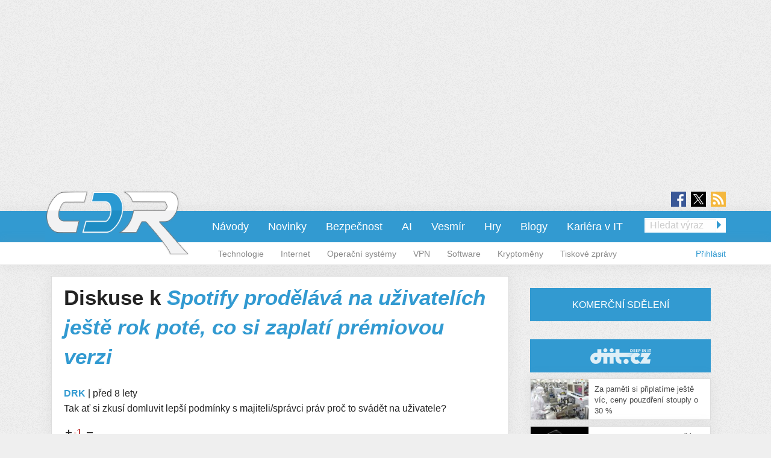

--- FILE ---
content_type: text/html; charset=utf-8
request_url: https://cdr.cz/clanek/spotify-prodelava-na-uzivatelich-jeste-rok-pote-co-si-zaplati-premiovou-verzi/diskuse
body_size: 12195
content:
<!DOCTYPE html>
<html xmlns="http://www.w3.org/1999/xhtml" xml:lang="cs" version="XHTML+RDFa 1.0" dir="ltr"
  xmlns:fb="https://ogp.me/ns/fb#"
  xmlns:og="https://ogp.me/ns#">
<head profile="http://www.w3.org/1999/xhtml/vocab">
<meta name="viewport" content="width=device-width, initial-scale=1.0">
  <!--[if IE]><![endif]-->
<meta http-equiv="Content-Type" content="text/html; charset=utf-8" />
<meta content="2018-03-19@09:00:00 CET" name="last_updated" http-equiv="last-modified" />
<link rel="shortcut icon" href="https://cdr.cz/sites/default/files/cdr.ico" type="image/vnd.microsoft.icon" />
<meta name="szn:permalink" content="cdr.cz/clanek/spotify-prodelava-na-uzivatelich-jeste-rok-pote-co-si-zaplati-premiovou-verzi" />
<script type="application/ld+json">{"@context":"https:\/\/schema.org","@type":"NewsArticle","mainEntityOfPage":{"@type":"WebPage","@id":"https:\/\/cdr.cz\/clanek\/spotify-prodelava-na-uzivatelich-jeste-rok-pote-co-si-zaplati-premiovou-verzi"},"headline":"Spotify prod\u011bl\u00e1v\u00e1 na u\u017eivatel\u00edch je\u0161t\u011b rok pot\u00e9, co si zaplat\u00ed pr\u00e9miovou verzi","description":"Spotify je zn\u00e1m\u00e1 slu\u017eba, kter\u00e1 nab\u00edz\u00ed streamov\u00e1n\u00ed hudby od vybran\u00fdch vydavatel\u016f, jako nap\u0159. Sony, EMI, Warner Music Group, Universal a dal\u0161\u00ed. Z\u00e1kazn\u00edk bu\u010fto vyu\u017e\u00edv\u00e1 bezplatnou verzi plnou reklam nebo plat\u00ed m\u011bs\u00ed\u010dn\u00ed p\u0159edplatn\u00e9 ve v\u00fd\u0161i 200 K\u010d za...","datePublished":"2018-03-19T08:00:00+00:00","dateModified":"2018-03-19T08:00:01+00:00","author":{"@type":"Person","name":"lukas-cihak"},"publisher":{"@type":"Organization","name":"cdr.cz"},"url":"https:\/\/cdr.cz\/clanek\/spotify-prodelava-na-uzivatelich-jeste-rok-pote-co-si-zaplati-premiovou-verzi","image":{"@type":"ImageObject","url":"https:\/\/cdr.cz\/sites\/default\/files\/spot_index.png","width":800,"height":450},"discussionUrl":"https:\/\/cdr.cz\/diskuze\/87474\/clanek\/spotify-prodelava-na-uzivatelich-jeste-rok-pote-co-si-zaplati-premiovou-verzi"}</script>
  <title>Diskuse k Spotify prodělává na uživatelích ještě rok poté, co si zaplatí prémiovou verzi | cdr.cz</title>
  <style type="text/css" media="all">
@import url("https://cdr.cz/modules/system/system.base.css?t8ybjp");
@import url("https://cdr.cz/modules/system/system.menus.css?t8ybjp");
@import url("https://cdr.cz/modules/system/system.messages.css?t8ybjp");
@import url("https://cdr.cz/modules/system/system.theme.css?t8ybjp");
</style>
<style type="text/css" media="all">
@import url("https://cdr.cz/sites/all/modules/contrib/comment_notify/comment_notify.css?t8ybjp");
@import url("https://cdr.cz/modules/comment/comment.css?t8ybjp");
@import url("https://cdr.cz/sites/all/modules/custom/expander/css/expander.css?t8ybjp");
@import url("https://cdr.cz/modules/field/theme/field.css?t8ybjp");
@import url("https://cdr.cz/sites/all/modules/contrib/logintoboggan/logintoboggan.css?t8ybjp");
@import url("https://cdr.cz/modules/node/node.css?t8ybjp");
@import url("https://cdr.cz/modules/poll/poll.css?t8ybjp");
@import url("https://cdr.cz/sites/all/modules/custom/report_mistake/css/report_mistake.css?t8ybjp");
@import url("https://cdr.cz/modules/search/search.css?t8ybjp");
@import url("https://cdr.cz/modules/user/user.css?t8ybjp");
@import url("https://cdr.cz/sites/all/modules/contrib/views/css/views.css?t8ybjp");
</style>
<style type="text/css" media="all">
@import url("https://cdr.cz/sites/all/modules/contrib/ctools/css/ctools.css?t8ybjp");
@import url("https://cdr.cz/sites/all/modules/contrib/rate/rate.css?t8ybjp");
@import url("https://cdr.cz/sites/all/modules/contrib/rate/templates/number-up-down/number-up-down.css?t8ybjp");
@import url("https://cdr.cz/sites/all/libraries/fancybox/jquery.fancybox.min.css?t8ybjp");
</style>
<style type="text/css" media="all">
@import url("https://cdr.cz/sites/all/themes/stkf6/css/normalize.css?t8ybjp");
@import url("https://cdr.cz/sites/all/themes/stkf6/css/modify.css?t8ybjp");
@import url("https://cdr.cz/sites/all/themes/stkf6/css/layout-stk.css?t8ybjp");
@import url("https://cdr.cz/sites/all/themes/stkf6/css/text.css?t8ybjp");
@import url("https://cdr.cz/sites/all/themes/stkf6/css/forms.css?t8ybjp");
@import url("https://cdr.cz/sites/all/themes/stkf6/css/wysiwyg_assets.css?t8ybjp");
@import url("https://cdr.cz/sites/all/themes/stkf6/foundation/css/foundation.min.css?t8ybjp");
@import url("https://cdr.cz/sites/all/themes/stkf6/foundation/css/motion-ui.min.css?t8ybjp");
@import url("https://cdr.cz/sites/all/themes/stkf6/css/style/style.css?t8ybjp");
@import url("https://cdr.cz/sites/all/themes/stkf6/css/mobile.css?t8ybjp");
@import url("https://cdr.cz/sites/all/themes/cdr/colors/css/cdr.css?t8ybjp");
</style>
  <script defer="defer" src="/sites/default/files/google_tag/cdr/google_tag.script.js?t8ybjp"></script>
<script defer="defer" src="/sites/default/files/google_tag/diit/google_tag.script.js?t8ybjp"></script>
<script defer="defer" src="/sites/default/files/google_tag/impression_media/google_tag.script.js?t8ybjp"></script>
<script src="/sites/all/modules/contrib/jquery_update/replace/jquery/1.10/jquery.min.js?v=1.10.2"></script>
<script src="/misc/jquery-extend-3.4.0.js?v=1.10.2"></script>
<script src="/misc/jquery-html-prefilter-3.5.0-backport.js?v=1.10.2"></script>
<script src="/misc/jquery.once.js?v=1.2"></script>
<script src="/misc/drupal.js?t8ybjp"></script>
<script>
<!--//--><![CDATA[//><!--
jQuery.extend(Drupal.settings, {"basePath":"\/","pathPrefix":"","setHasJsCookie":0,"ajaxPageState":{"theme":"cdr","theme_token":"NFV3noYBYFWTWAjtFuWrHtvPdaou4OzZ9qzXfQlmz6s","js":{"https:\/\/openads.aira.cz\/delivery\/asyncjs.php":1,"https:\/\/cdr.cz\/sites\/default\/files\/google_tag\/cdr\/google_tag.script.js":1,"https:\/\/cdr.cz\/sites\/default\/files\/google_tag\/diit\/google_tag.script.js":1,"https:\/\/cdr.cz\/sites\/default\/files\/google_tag\/impression_media\/google_tag.script.js":1,"sites\/all\/modules\/contrib\/jquery_update\/replace\/jquery\/1.10\/jquery.min.js":1,"misc\/jquery-extend-3.4.0.js":1,"misc\/jquery-html-prefilter-3.5.0-backport.js":1,"misc\/jquery.once.js":1,"misc\/drupal.js":1,"sites\/all\/modules\/contrib\/jquery_update\/replace\/ui\/external\/jquery.cookie.js":1,"sites\/all\/modules\/contrib\/comment_notify\/comment_notify.js":1,"sites\/all\/modules\/contrib\/entityreference\/js\/entityreference.js":1,"sites\/all\/modules\/custom\/expander\/js\/jquery.expander.js":1,"sites\/all\/modules\/custom\/expander\/js\/expander.js":1,"sites\/all\/modules\/custom\/report_mistake\/js\/report_mistake.js":1,"public:\/\/languages\/cs_hc4Y4L5TGnxmNa-twciCtCNDDSkVl4AseZw2GNknHvU.js":1,"sites\/all\/libraries\/timeago\/jquery.timeago.js":1,"sites\/all\/modules\/contrib\/rate\/rate.js":1,"sites\/all\/modules\/contrib\/timeago\/timeago.js":1,"sites\/all\/modules\/custom\/aira_banners\/js\/aira_banners.js":1,"sites\/all\/modules\/contrib\/google_analytics\/googleanalytics.js":1,"https:\/\/www.googletagmanager.com\/gtag\/js?id=UA-1159387-1":1,"sites\/all\/modules\/custom\/is_android\/is_android.js":1,"sites\/all\/modules\/custom\/is_android\/isMobile\/isMobile.js":1,"sites\/all\/modules\/custom\/openx_async\/async-openx.js":1,"sites\/all\/themes\/stkf6\/js\/custom\/mobile-menu.js":1,"sites\/all\/libraries\/timeago\/jquery.timeago.cs.js":1,"sites\/all\/libraries\/fancybox\/jquery.fancybox.min.js":1,"sites\/all\/themes\/stkf6\/js\/init\/fancybox.js":1,"sites\/all\/themes\/stkf6\/foundation\/js\/vendor\/what-input.js":1,"sites\/all\/themes\/stkf6\/foundation\/js\/vendor\/motion-ui.min.js":1,"sites\/all\/themes\/stkf6\/foundation\/js\/vendor\/foundation.min.js":1,"sites\/all\/themes\/stkf6\/js\/app.js":1,"sites\/all\/themes\/stkf6\/js\/skyscraper.js":1},"css":{"modules\/system\/system.base.css":1,"modules\/system\/system.menus.css":1,"modules\/system\/system.messages.css":1,"modules\/system\/system.theme.css":1,"sites\/all\/modules\/contrib\/comment_notify\/comment_notify.css":1,"modules\/comment\/comment.css":1,"sites\/all\/modules\/custom\/expander\/css\/expander.css":1,"modules\/field\/theme\/field.css":1,"sites\/all\/modules\/contrib\/logintoboggan\/logintoboggan.css":1,"modules\/node\/node.css":1,"modules\/poll\/poll.css":1,"sites\/all\/modules\/custom\/report_mistake\/css\/report_mistake.css":1,"modules\/search\/search.css":1,"modules\/user\/user.css":1,"sites\/all\/modules\/contrib\/views\/css\/views.css":1,"sites\/all\/modules\/contrib\/ctools\/css\/ctools.css":1,"sites\/all\/modules\/contrib\/rate\/rate.css":1,"sites\/all\/modules\/contrib\/rate\/templates\/number-up-down\/number-up-down.css":1,"sites\/all\/libraries\/fancybox\/jquery.fancybox.min.css":1,"sites\/all\/themes\/stkf6\/css\/normalize.css":1,"sites\/all\/themes\/stkf6\/css\/modify.css":1,"sites\/all\/themes\/stkf6\/css\/layout-stk.css":1,"sites\/all\/themes\/stkf6\/css\/text.css":1,"sites\/all\/themes\/stkf6\/css\/forms.css":1,"sites\/all\/themes\/stkf6\/css\/wysiwyg_assets.css":1,"sites\/all\/themes\/stkf6\/foundation\/css\/foundation.min.css":1,"sites\/all\/themes\/stkf6\/foundation\/css\/motion-ui.min.css":1,"sites\/all\/themes\/stkf6\/css\/style\/style.css":1,"sites\/all\/themes\/stkf6\/css\/mobile.css":1,"sites\/all\/themes\/cdr\/colors\/css\/cdr.css":1}},"timeago":{"refreshMillis":60000,"allowFuture":true,"localeTitle":false,"cutoff":0},"rate":{"basePath":"\/rate\/vote\/js","destination":"node\/87474\/diskuse"},"googleanalytics":{"account":["UA-1159387-1"],"trackOutbound":1,"trackMailto":1,"trackDownload":1,"trackDownloadExtensions":"7z|aac|arc|arj|asf|asx|avi|bin|csv|doc(x|m)?|dot(x|m)?|exe|flv|gif|gz|gzip|hqx|jar|jpe?g|js|mp(2|3|4|e?g)|mov(ie)?|msi|msp|pdf|phps|png|ppt(x|m)?|pot(x|m)?|pps(x|m)?|ppam|sld(x|m)?|thmx|qtm?|ra(m|r)?|sea|sit|tar|tgz|torrent|txt|wav|wma|wmv|wpd|xls(x|m|b)?|xlt(x|m)|xlam|xml|z|zip"},"openx_async":{"zones":{"fullbranding":155,"b300x100-0":59,"b300x100-1":75,"b300x100-2":76,"ritem1":54,"ritem2":60,"ritem3":61,"ritem4":62,"ritem5":55,"ritem6":63,"ritem7":64,"ritem8":65,"ritem9":66,"ritem10":114,"ritem11":115,"ritem12":116,"ritem13":117,"ritem14":118,"ritem15":119,"ritem16":120,"ritem17":121,"ritem18":122,"ritem19":123,"ritem20":124,"ritem21":125,"ritem22":139,"ritem23":140,"ritem24":141},"terms":"4893"}});
//--><!]]>
</script>
<script src="/sites/all/modules/contrib/jquery_update/replace/ui/external/jquery.cookie.js?v=67fb34f6a866c40d0570"></script>
<script src="/sites/all/modules/contrib/comment_notify/comment_notify.js?t8ybjp"></script>
<script src="/sites/all/modules/contrib/entityreference/js/entityreference.js?t8ybjp"></script>
<script src="/sites/all/modules/custom/expander/js/jquery.expander.js?t8ybjp"></script>
<script src="/sites/all/modules/custom/expander/js/expander.js?t8ybjp"></script>
<script src="/sites/all/modules/custom/report_mistake/js/report_mistake.js?t8ybjp"></script>
<script src="/sites/default/files/languages/cs_hc4Y4L5TGnxmNa-twciCtCNDDSkVl4AseZw2GNknHvU.js?t8ybjp"></script>
<script src="/sites/all/libraries/timeago/jquery.timeago.js?t8ybjp"></script>
<script src="/sites/all/modules/contrib/rate/rate.js?t8ybjp"></script>
<script src="/sites/all/modules/contrib/timeago/timeago.js?t8ybjp"></script>
<script>
<!--//--><![CDATA[//><!--

      (function ($) {
       $(document).ready(function () {
        if($(window).width() < 680) {
         var json = [{"id":190},{"id":192},{"id":51},{"id":86},{"id":56}];
        } else {
         var json = [{"id":52},{"id":57},{"id":99},{"id":51},{"id":86},{"id":56}];
        }
        var html = "";
				for(let i in json){
				 var item = json[i];
				 $(".seznam-adds.zone" + item.id + " ins").attr("data-revive-zoneid", item.id);
				}
				$("#mobilejs").attr("src","//assets.adobedtm.com/e949270ea86e/06f76135b050/launch-facbe9b48c75.min.js");
       });
      }(jQuery));
//--><!]]>
</script>
<script src="/sites/all/modules/custom/aira_banners/js/aira_banners.js?t8ybjp"></script>
<script src="/sites/all/modules/contrib/google_analytics/googleanalytics.js?t8ybjp"></script>
<script async="async" src="https://www.googletagmanager.com/gtag/js?id=UA-1159387-1"></script>
<script>
<!--//--><![CDATA[//><!--
window.dataLayer = window.dataLayer || [];function gtag(){dataLayer.push(arguments)};gtag("js", new Date());gtag("set", "developer_id.dMDhkMT", true);gtag('config', 'UA-1159387-4');
gtag('event', 'page_view', { 'send_to': 'UA-1159387-4' });gtag("config", "UA-1159387-1", {"groups":"default","allow_ad_personalization_signals":false});
//--><!]]>
</script>
<script src="/sites/all/modules/custom/is_android/is_android.js?t8ybjp"></script>
<script src="/sites/all/modules/custom/is_android/isMobile/isMobile.js?t8ybjp"></script>
<script src="/sites/all/modules/custom/openx_async/async-openx.js?t8ybjp"></script>
<script src="/sites/all/themes/stkf6/js/custom/mobile-menu.js?t8ybjp"></script>
<script src="/sites/all/libraries/timeago/jquery.timeago.cs.js?t8ybjp"></script>
<script src="/sites/all/libraries/fancybox/jquery.fancybox.min.js?t8ybjp"></script>
<script src="/sites/all/themes/stkf6/js/init/fancybox.js?t8ybjp"></script>
<script src="/sites/all/themes/stkf6/foundation/js/vendor/what-input.js?t8ybjp"></script>
<script src="/sites/all/themes/stkf6/foundation/js/vendor/motion-ui.min.js?t8ybjp"></script>
<script src="/sites/all/themes/stkf6/foundation/js/vendor/foundation.min.js?t8ybjp"></script>
<script src="/sites/all/themes/stkf6/js/app.js?t8ybjp"></script>
<script src="/sites/all/themes/stkf6/js/skyscraper.js?t8ybjp"></script>
    <script id="mobilejs" async></script>
  <noscript>
    <style>
        #main-menu-top{display: block !important;}
    </style>
  </noscript>
  <link rel="alternate" type="application/rss+xml" title="cdr.cz" href="/rss">
      <script type="text/javascript" src="https://d21-a.sdn.cz/d_21/sl/3/loader.js"></script>
</head>
<body class="html not-front not-logged-in one-sidebar sidebar-first page-node page-node- page-node-87474 page-node-diskuse node-type-article domain-cdr-cz taxonomy-4893"   >
<!-- GEMIUS tracking -->
<script type="text/javascript">var pp_gemius_identifier = '0ihLyyuhEH4cqgXVozLukHZ3fUqB0MeZNPknv7vq3oD.Y7';function gemius_pending(i) { window[i] = window[i] || function() {var x = window[i+'_pdata'] = window[i+'_pdata'] || []; x[x.length]=arguments;};};
          gemius_pending('gemius_hit'); gemius_pending('gemius_event'); gemius_pending('pp_gemius_hit'); gemius_pending('pp_gemius_event');
          (function(d,t) {try {var gt=d.createElement(t),s=d.getElementsByTagName(t)[0],l='http'+((location.protocol=='https:')?'s':''); gt.setAttribute('async','async');
          gt.setAttribute('defer','defer'); gt.src=l+'://spir.hit.gemius.pl/xgemius.js'; s.parentNode.insertBefore(gt,s);} catch (e) {}})(document,'script');
          //--><!]]>
          </script>  <div id="skip-link">
    <a href="#main-content" class="element-invisible element-focusable">Přejít k hlavnímu obsahu</a>
  </div>
  <noscript aria-hidden="true"><iframe src="https://www.googletagmanager.com/ns.html?id=GTM-KWF333R" height="0" width="0" style="display:none;visibility:hidden"></iframe></noscript>
<noscript aria-hidden="true"><iframe src="https://www.googletagmanager.com/ns.html?id=GTM-TL6N37D" height="0" width="0" style="display:none;visibility:hidden"></iframe></noscript>
<noscript aria-hidden="true"><iframe src="https://www.googletagmanager.com/ns.html?id=GTM-TKND7SJ" height="0" width="0" style="display:none;visibility:hidden"></iframe></noscript>
  

            <h1 class="hidden">CDR.cz - Vybráno z IT</h1>
      
  <div id="page-wrapper" class="row"><div id="page" class="small-12 column">

    <div id="header" class="row">
      <div class="column small-12">
          <div class="region region-header">
    <div
          class="seznam-adds zone190 row column block block-openx-async mobile">
        <ins data-revive-id="b8d33df4471d8a1dec6335eb43333e20"></ins>
  </div>
<div
          class="seznam-adds zone52 row column block block-openx-async">
        <ins data-revive-id="b8d33df4471d8a1dec6335eb43333e20"></ins>
  </div>
<div id="block-openx-async-fullbranding" class="row column block block-openx-async">
      
  <div class="content">
    <div id="fullbranding"><ins data-revive-zoneid="155" data-revive-id="b8d33df4471d8a1dec6335eb43333e20"></ins></div>   </div>
</div>
  </div>
      </div>
    </div>

    <div id="page-header" class="row">

      <div id="menu-wrapper" class="column small-12">
      <div id="primary-header-bar-wrapper" class="header-bar primary-header-bar">
        <div class="fluid-background show-for-large"></div>
        <div id="primary-header-bar" class="clearfix relative">
            <div class="top-bar-right search-form search-form-responsive">
              <form action="/vyhledavani" method="get">
  <input class="google_text_search search-field" name="r" size="20" type="text" placeholder="Hledat výraz">
  <div class="inline arrow-wrapper"><input class="google_activ_search arrow-right-button" type="submit" value="Hledat"></div>
</form>
            </div>

          <div id="social-media"><div id="social-icon-container"><div class="social-icon"><a href="https://www.facebook.com/CDRserver" target="_blank"><img src="https://cdr.cz/sites/all/themes/stkf6/img/icon-facebook.png" alt="fb"></a></div><div class="social-icon social-x"><a href="https://x.com/Deep_in_IT_cz" target="_blank"><img src="https://cdr.cz/sites/all/themes/stkf6/img/icon-x.svg" alt="X"></a></div><div class="social-icon last"><a href="https://cdr.cz/rss" target="_blank"><img src="https://cdr.cz/sites/all/themes/stkf6/img/icon-rss.png" alt="rss"></a></div></div></div>
          <div id="logo" class="show-for-large">
            <a href="/" title="Titulní strana"><img src="https://cdr.cz/sites/default/files/logo-cdr_1.png" alt="Logo serveru"/></a>
          </div>

          <!-- mobilna verzia -->
          <div class="title-bar" data-responsive-toggle="main-menu-top" data-hide-for="large">
            <div class="title-bar-title">
              <a href="/" title="Titulní strana">
                <img src="https://cdr.cz/sites/default/files/logo-cdr_1.png" alt="Logo serveru"/>
              </a>
            </div>
            <div id="mobile-search-div">
              <img src="../../../sites/default/files/search24.png" id="mobile-search-img">
            </div>
            <div>
              <button class="menu-icon" type="button" data-toggle></button>
            </div>
          </div>

                    <div id="search-mobile-collapse" style="display:none;">
            <form action="/vyhledavani" method="get">
              <table id="mobile-search-table">
                <tbody style="border:0px;">
                  <tr>
                    <td style="width:75%;">
                      <input type="text" name="mobile-search-input" id="mobile-search-input" class="form-control mobile-search-input">
                    </td>
                    <td style="width:25%;">
                      <button type="button" name="mobile-search-button" id="mobile-search-button" class="mobile-search-button">Hledat</button>
                    </td>
                  </tr>
                </tbody>
              </table>
            </form>
          </div>
          
          <div class="top-bar" id="main-menu-top" style="display: none">
            <div class="top-bar-right search-form show-for-large">
              <form action="/vyhledavani" method="get">
  <input class="google_text_search search-field" name="r" size="20" type="text" placeholder="Hledat výraz">
  <div class="inline arrow-wrapper"><input class="google_activ_search arrow-right-button" type="submit" value="Hledat"></div>
</form>
            </div>

            <div class="top-bar-left"><ul class="dropdown menu vertical medium-horizontal" data-responsive-menu="accordion large-dropdown" data-parent-link="true"><li><a href="https://cdr.cz/rubriky/navody" title="">Návody</a></li><li><a href="/" title="">Novinky</a></li><li><a href="/rubriky/bezpecnost" title="">Bezpečnost</a></li><li><a href="https://cdr.cz/rubriky/ai" title="">AI</a></li><li><a href="https://cdr.cz/rubriky/vesmir" title="">Vesmír</a></li><li><a href="/rubriky/hry" title="">Hry</a></li><li><a href="/blogy" title="">Blogy</a></li><li><a href="/prace" title="">Kariéra v IT</a></li><li class="read-more" style="display: none;"><a href="#">▼ Zobrazit další rubriky ▼</a></li><li class="submenu_custom"><a href="/rubriky/technologie">Technologie</a></li><li class="submenu_custom"><a href="/rubriky/internet">Internet</a></li><li class="submenu_custom"><a href="/rubriky/operacni-systemy">Operační systémy</a></li><li class="submenu_custom"><a href="https://cdr.cz/rubriky/vpn">VPN</a></li><li class="submenu_custom"><a href="/rubriky/software">Software</a></li><li class="submenu_custom"><a href="https://cdr.cz/rubriky/kryptomeny">Kryptoměny</a></li><li class="submenu_custom"><a href="/rubriky/tiskove-zpravy">Tiskové zprávy</a></li><li class="submenu_custom"><a href="/rubriky/komentar">Komentář</a></li><li class="submenu_custom"><a href="/rubriky/zpravy">Zprávy</a></li><li class="submenu_custom"><a href="/rubriky/tema">Téma</a></li><li class="submenu_custom"><a href="/rubriky/preview-0">Preview</a></li><li class="submenu_custom"><a href="/rubriky/reload">Reload</a></li><li class="submenu_custom"><a href="/rubriky/rozhovor">Rozhovor</a></li><li class="submenu_custom"><a href="/rubriky/recenze-0">Recenze</a></li></ul></div>
          </div>
        </div>
      </div>

    <div id="secondary-header-bar-wrapper" class="header-bar secondary-header-bar
      responsive_frontpage_secondary_menu    ">
        <div class="fluid-background"></div>
        <div id="secondary-header-bar" class="clearfix">
          <div class="text-right pull-right profile-menu">
            <script type="text/javascript">
  (function($) {

    $(document).ready(function() {
      if ($.cookie('DRUPAL_UID') > 0) {
        $('#profile-menu').html('<ul class="links inline block-links clearfix">' +
            '<li><a href="/profil">Profil</a></li>' +
            '<li><a href="/user/logout?destination=node/87474/diskuse" rel="noindex">Odhlásit</a></li>' +
          '</ul>');
      }
      else {
        $('#profile-menu').html('<ul class="links inline block-links clearfix">' +
          '<li><a href="/profil?destination=node/87474/diskuse">Přihlásit</a></li>' +
          '</ul>');
      }
    });

  }(jQuery));
</script>
<div id="profile-menu"></div>
          </div>
          <div class="pull-right submenu show-for-large">
                          <div class="item-list"><ul class="links inline block-links clearfix"><li class="first"><a href="/rubriky/technologie">Technologie</a></li>
<li><a href="/rubriky/internet">Internet</a></li>
<li><a href="/rubriky/operacni-systemy">Operační systémy</a></li>
<li><a href="https://cdr.cz/rubriky/vpn">VPN</a></li>
<li><a href="/rubriky/software">Software</a></li>
<li><a href="https://cdr.cz/rubriky/kryptomeny">Kryptoměny</a></li>
<li class="last"><a href="/rubriky/tiskove-zpravy">Tiskové zprávy</a></li>
</ul></div>                      </div>
        </div>
      </div>

    </div>
    </div>

        <div class="row">
      <div class="messages-wrapper mb column small-12">
              </div>
    </div>

          <div class="row">
        <div class="column small-12">
            <div class="region region-top">
    <div
        id="block-openx-async-skyscraper-levy"
          class="seznam-adds zone86 row column block block-openx-async">
        <ins data-revive-id="b8d33df4471d8a1dec6335eb43333e20"></ins>
  </div>
<div
        id="block-openx-async-skyscraper"
          class="seznam-adds zone56 row column block block-openx-async">
        <ins data-revive-id="b8d33df4471d8a1dec6335eb43333e20"></ins>
  </div>
  </div>
        </div>
      </div>
    
    <div id="main-wrapper" class="row column">
      <div id="main" class="row">

      <div class="page_center">

          <div id="content" class="column main-column columns">
            <div class="section">
                            <a id="main-content"></a>
                                            <h1 class="title" id="page-title">Diskuse k <em><a href="/clanek/spotify-prodelava-na-uzivatelich-jeste-rok-pote-co-si-zaplati-premiovou-verzi">Spotify prodělává na uživatelích ještě rok poté, co si zaplatí prémiovou verzi</a></em></h1>
                                                          <div class="tabs"></div>
                                                                        <div class="region region-content">
    <div id="block-block-81" class="row column block block-block">
      
  <div class="content">
    <div id="responsive-banner-square-front"></div>
  </div>
</div>
<div id="block-system-main" class="row column block block-system">
      
  <div class="content">
    <div id="comments" class="comment-wrapper" >

  <div class="content-container">
    <a id="comment-1132680"></a>
<div class="comment clearfix">


  <div class="submitted">
    <span class="author"><strong><a href="/profil/drk22" title="Zobrazit profil uživatele." class="username">DRK</a></strong></span> |
    <a href="/clanek/spotify-prodelava-na-uzivatelich-jeste-rok-pote-co-si-zaplati-premiovou-verzi/diskuse#comment-1132680" class="normal-color active"><span class="timeago" title="2018-03-19T11:00:43+01:00">19. 3. 2018 - 11:00</span></a>      </div>

  <div class="content clearfix">

    <p>Tak ať si zkusí domluvit lepší podmínky s majiteli/správci práv proč to svádět na uživatele?</p>
  </div>
  <div class="clearfix">
    <div class="col6 pull-left">
      <div class="rate-widget-1 rate-widget clear-block rate-average rate-widget-number_up_down rate-a7e9e8aaa3e4aa149557e488a76539e5 rate-comment-1132680-1-3" id="rate-comment-1132680-1-3">

<span class="rate-button rate-number-up-down-btn-up" id="rate-button-1">+1</span>
<div class="rate-number-up-down-rating negative">-1</div>

<span class="rate-button rate-number-up-down-btn-down" id="rate-button-2">-1</span>
<div class="rate-description">Je komentář přínosný?</div></div>    </div>

    <div class="col6 pull-right text-right">
          </div>
  </div>

  <div class="read-more-comments"></div>
</div>


<div class="microdata" style="display: none" itemscope itemtype="https://schema.org/Comment">
                 <span itemprop="headline" >Tak ať si zkusí domluvit</span>

                 <div itemprop="author" itemscope itemtype="https://schema.org/Person">
                 <span itemprop="name">DRK </span>
                 <span itemprop="url">https://cdr.cz/profil/drk22</span>
                 </div>
                 <span itemprop="datePublished">19. 3. 2018 - 11:00</span>
                 <span itemprop="discussionUrl">https://cdr.cz/clanek/spotify-prodelava-na-uzivatelich-jeste-rok-pote-co-si-zaplati-premiovou-verzi/diskuse</span>
                 <span itemprop="text">Tak ať si zkusí domluvit lepší podmínky s majiteli/správci práv proč to svádět na uživatele?</span>
                 <span itemprop="url" >https://cdr.cz/clanek/spotify-prodelava-na-uzivatelich-jeste-rok-pote-co-si-zaplati-premiovou-verzi/diskuse#comment-1132680</span><span itemprop="upvoteCount" class="microdata_item">

+</span> </div><a id="comment-1132830"></a>
<div class="comment clearfix">


  <div class="submitted">
    <span class="author"><strong><a href="/profil/kert" title="Zobrazit profil uživatele." class="username">Kert</a></strong></span> |
    <a href="/clanek/spotify-prodelava-na-uzivatelich-jeste-rok-pote-co-si-zaplati-premiovou-verzi/diskuse#comment-1132830" class="normal-color active"><span class="timeago" title="2018-03-19T14:39:50+01:00">19. 3. 2018 - 14:39</span></a>      </div>

  <div class="content clearfix">

    <p>Mě by zajímalo, jestli i Google s jeho YouTube tahle hustě cáluje. Protože spousta hudby je tam hrána úplně zadarmo.</p>
  </div>
  <div class="clearfix">
    <div class="col6 pull-left">
      <div class="rate-widget-1 rate-widget clear-block rate-average rate-widget-number_up_down rate-5f2453e173dead3854943a5b5425d240 rate-comment-1132830-1-3" id="rate-comment-1132830-1-3">

<span class="rate-button rate-number-up-down-btn-up" id="rate-button-3">+1</span>
<div class="rate-number-up-down-rating negative">-1</div>

<span class="rate-button rate-number-up-down-btn-down" id="rate-button-4">-1</span>
<div class="rate-description">Je komentář přínosný?</div></div>    </div>

    <div class="col6 pull-right text-right">
          </div>
  </div>

  <div class="read-more-comments"></div>
</div>


<div class="microdata" style="display: none" itemscope itemtype="https://schema.org/Comment">
                 <span itemprop="headline" >Mě by zajímalo, jestli i</span>

                 <div itemprop="author" itemscope itemtype="https://schema.org/Person">
                 <span itemprop="name">Kert </span>
                 <span itemprop="url">https://cdr.cz/profil/kert</span>
                 </div>
                 <span itemprop="datePublished">19. 3. 2018 - 14:39</span>
                 <span itemprop="discussionUrl">https://cdr.cz/clanek/spotify-prodelava-na-uzivatelich-jeste-rok-pote-co-si-zaplati-premiovou-verzi/diskuse</span>
                 <span itemprop="text">Mě by zajímalo, jestli i Google s jeho YouTube tahle hustě cáluje. Protože spousta hudby je tam hrána úplně zadarmo.</span>
                 <span itemprop="url" >https://cdr.cz/clanek/spotify-prodelava-na-uzivatelich-jeste-rok-pote-co-si-zaplati-premiovou-verzi/diskuse#comment-1132830</span><span itemprop="upvoteCount" class="microdata_item">

+</span> </div>
<div class="indented"><a id="comment-1133061"></a>
<div class="comment clearfix">


  <div class="submitted">
    <span class="author"><strong><a href="/profil/corwin78" title="Zobrazit profil uživatele." class="username">corwin78</a></strong></span> |
    <a href="/clanek/spotify-prodelava-na-uzivatelich-jeste-rok-pote-co-si-zaplati-premiovou-verzi/diskuse#comment-1133061" class="normal-color active"><span class="timeago" title="2018-03-19T20:06:29+01:00">19. 3. 2018 - 20:06</span></a>      </div>

  <div class="content clearfix">

    <p>Ano, cáluje, respektive majitelé práv získávají peníze z reklamy u takových videí.</p>
  </div>
  <div class="clearfix">
    <div class="col6 pull-left">
      <div class="rate-widget-1 rate-widget clear-block rate-average rate-widget-number_up_down rate-dcc9b411cd1d2330ac26b0fa3a40dabf rate-comment-1133061-1-3" id="rate-comment-1133061-1-3">

<span class="rate-button rate-number-up-down-btn-up" id="rate-button-5">+1</span>
<div class="rate-number-up-down-rating neutral">0</div>

<span class="rate-button rate-number-up-down-btn-down" id="rate-button-6">-1</span>
<div class="rate-description">Je komentář přínosný?</div></div>    </div>

    <div class="col6 pull-right text-right">
          </div>
  </div>

  <div class="read-more-comments"></div>
</div>


<div class="microdata" style="display: none" itemscope itemtype="https://schema.org/Comment">
                 <span itemprop="headline" >Ano, cáluje, respektive</span>

                 <div itemprop="author" itemscope itemtype="https://schema.org/Person">
                 <span itemprop="name">corwin78 </span>
                 <span itemprop="url">https://cdr.cz/profil/corwin78</span>
                 </div>
                 <span itemprop="datePublished">19. 3. 2018 - 20:06</span>
                 <span itemprop="discussionUrl">https://cdr.cz/clanek/spotify-prodelava-na-uzivatelich-jeste-rok-pote-co-si-zaplati-premiovou-verzi/diskuse</span>
                 <span itemprop="text">Ano, cáluje, respektive majitelé práv získávají peníze z reklamy u takových videí.</span>
                 <span itemprop="url" >https://cdr.cz/clanek/spotify-prodelava-na-uzivatelich-jeste-rok-pote-co-si-zaplati-premiovou-verzi/diskuse#comment-1133061</span><span itemprop="upvoteCount" class="microdata_item">

+</span> </div></div><a id="comment-1133649"></a>
<div class="comment comment-by-anonymous clearfix">


  <div class="submitted">
    <span class="author"><strong><span class="username">anton-gajdos (neověřeno)</span></strong></span> |
    <a href="/clanek/spotify-prodelava-na-uzivatelich-jeste-rok-pote-co-si-zaplati-premiovou-verzi/diskuse#comment-1133649" class="normal-color active"><span class="timeago" title="2018-03-21T10:12:52+01:00">21. 3. 2018 - 10:12</span></a>      </div>

  <div class="content clearfix">

    <p>To je tak keď majitelia firiem ako EMI žijú stále v 80tich rokoch minulého storočia a točia dokola skladby na ktorých už zarobili milióny.</p>
  </div>
  <div class="clearfix">
    <div class="col6 pull-left">
      <div class="rate-widget-1 rate-widget clear-block rate-average rate-widget-number_up_down rate-0ce979b2fc0bf3e3783099c757d7f52d rate-comment-1133649-1-3" id="rate-comment-1133649-1-3">

<span class="rate-button rate-number-up-down-btn-up" id="rate-button-7">+1</span>
<div class="rate-number-up-down-rating neutral">0</div>

<span class="rate-button rate-number-up-down-btn-down" id="rate-button-8">-1</span>
<div class="rate-description">Je komentář přínosný?</div></div>    </div>

    <div class="col6 pull-right text-right">
          </div>
  </div>

  <div class="read-more-comments"></div>
</div>


<div class="microdata" style="display: none" itemscope itemtype="https://schema.org/Comment">
                 <span itemprop="headline" >To je tak keď majitelia</span>

                 <div itemprop="author" itemscope itemtype="https://schema.org/Person">
                 <span itemprop="name">anton-gajdos (neověřeno) </span>
                 <span itemprop="url">https://cdr.cz</span>
                 </div>
                 <span itemprop="datePublished">21. 3. 2018 - 10:12</span>
                 <span itemprop="discussionUrl">https://cdr.cz/clanek/spotify-prodelava-na-uzivatelich-jeste-rok-pote-co-si-zaplati-premiovou-verzi/diskuse</span>
                 <span itemprop="text">To je tak keď majitelia firiem ako EMI žijú stále v 80tich rokoch minulého storočia a točia dokola skladby na ktorých už zarobili milióny.</span>
                 <span itemprop="url" >https://cdr.cz/clanek/spotify-prodelava-na-uzivatelich-jeste-rok-pote-co-si-zaplati-premiovou-verzi/diskuse#comment-1133649</span><span itemprop="upvoteCount" class="microdata_item">

+</span> </div><a id="comment-1137159"></a>
<div class="comment clearfix">


  <div class="submitted">
    <span class="author"><strong><a href="/profil/duckdaffy" title="Zobrazit profil uživatele." class="username">Duck Daffy</a></strong></span> |
    <a href="/clanek/spotify-prodelava-na-uzivatelich-jeste-rok-pote-co-si-zaplati-premiovou-verzi/diskuse#comment-1137159" class="normal-color active"><span class="timeago" title="2018-03-30T12:20:59+02:00">30. 3. 2018 - 12:20</span></a>      </div>

  <div class="content clearfix">

    <p>Neznám více zamotanější a nelogický business, než autorská práva v 21. století...</p>
  </div>
  <div class="clearfix">
    <div class="col6 pull-left">
      <div class="rate-widget-1 rate-widget clear-block rate-average rate-widget-number_up_down rate-11ad8811f91a986d94bd76d02703c978 rate-comment-1137159-1-3" id="rate-comment-1137159-1-3">

<span class="rate-button rate-number-up-down-btn-up" id="rate-button-9">+1</span>
<div class="rate-number-up-down-rating positive">+1</div>

<span class="rate-button rate-number-up-down-btn-down" id="rate-button-10">-1</span>
<div class="rate-description">Je komentář přínosný?</div></div>    </div>

    <div class="col6 pull-right text-right">
          </div>
  </div>

  <div class="read-more-comments"></div>
</div>


<div class="microdata" style="display: none" itemscope itemtype="https://schema.org/Comment">
                 <span itemprop="headline" >Neznám více zamotanější a</span>

                 <div itemprop="author" itemscope itemtype="https://schema.org/Person">
                 <span itemprop="name">Duck Daffy </span>
                 <span itemprop="url">https://cdr.cz/profil/duckdaffy</span>
                 </div>
                 <span itemprop="datePublished">30. 3. 2018 - 12:20</span>
                 <span itemprop="discussionUrl">https://cdr.cz/clanek/spotify-prodelava-na-uzivatelich-jeste-rok-pote-co-si-zaplati-premiovou-verzi/diskuse</span>
                 <span itemprop="text">Neznám více zamotanější a nelogický business, než autorská práva v 21. století...</span>
                 <span itemprop="url" >https://cdr.cz/clanek/spotify-prodelava-na-uzivatelich-jeste-rok-pote-co-si-zaplati-premiovou-verzi/diskuse#comment-1137159</span><span itemprop="upvoteCount" class="microdata_item">

+</span> </div>  </div>

  
          <div class="box-info">
        <p>Pro psaní komentářů se, prosím, <a href="/profil?destination=node/87474/diskuse%23comment-form">přihlaste</a> nebo <a href="/user/register">registrujte</a>.</p>
      </div>
    
  
</div>
  </div>
</div>
<div id="block-block-75" class="row column block block-block">
      
  <div class="content">
    <div id="responsive-banner-skyscrapersidebar-rubriky"></div>
  </div>
</div>
  </div>
          </div>
          </div> <!-- /.section, /#content -->

          
        </div>

                  <div id="sidebar-first" class="columns">
            <div class="section">
                <div class="region region-sidebar-first">
    <div
        id="block-openx-async-square"
          class="seznam-adds zone57 row column block block-openx-async">
        <ins data-revive-id="b8d33df4471d8a1dec6335eb43333e20"></ins>
  </div>
<div id="block-openx-async-kz1" class="row column block block-openx-async block-header komercni-sdeleni">
        <h2 class="block-title" >Komerční sdělení</h2>
    
  <div class="content">
    <ins data-revive-zoneid="54" data-revive-id="b8d33df4471d8a1dec6335eb43333e20"></ins><ins data-revive-zoneid="60" data-revive-id="b8d33df4471d8a1dec6335eb43333e20"></ins><ins data-revive-zoneid="61" data-revive-id="b8d33df4471d8a1dec6335eb43333e20"></ins><ins data-revive-zoneid="62" data-revive-id="b8d33df4471d8a1dec6335eb43333e20"></ins><ins data-revive-zoneid="55" data-revive-id="b8d33df4471d8a1dec6335eb43333e20"></ins><ins data-revive-zoneid="63" data-revive-id="b8d33df4471d8a1dec6335eb43333e20"></ins><ins data-revive-zoneid="64" data-revive-id="b8d33df4471d8a1dec6335eb43333e20"></ins><ins data-revive-zoneid="65" data-revive-id="b8d33df4471d8a1dec6335eb43333e20"></ins><ins data-revive-zoneid="66" data-revive-id="b8d33df4471d8a1dec6335eb43333e20"></ins>  </div>
</div>
<div id="block-block-87" class="row column block block-block">
      
  <div class="content">
    <div id="responsive-banner-skyscrapersidebar-rubriky"></div>
  </div>
</div>
<div id="block-views-articles-diit-block" class="row column block block-views block-header">
        <h2 class="block-title" ><a href="https://diit.cz" class="block-title-link">CDR Hry</a></h2>
    
  <div class="content">
    <div class="view view-articles view-id-articles view-display-id-diit_block view-dom-id-60be6d8275787cc6b2dbf7ddd2f47449">
        
  
  
      <div class="view-content">
        <div class="views-row views-row-1 views-row-odd views-row-first">
    <div id="node-114009" class="node node-article node-promoted node-small-teaser clearfix hoverable teaser node-article">

  <div class="pull-left image-wrapper mr10">
    <div class="field field-name-field-image field-type-image field-label-hidden">
    <div class="field-items">
          <div class="field-item even"><a href="https://diit.cz/clanek/za-pameti-si-priplatime-jeste-vic-ceny-pouzdreni-stouply-o-30"><img src="https://cdr.cz/sites/default/files/styles/small_teaser/public/crucial.jpg?itok=Ug35uE6w" alt="" title="Crucial" /></a></div>
      </div>
</div>
  </div>

      <div>
    <h2><a href="https://diit.cz/clanek/za-pameti-si-priplatime-jeste-vic-ceny-pouzdreni-stouply-o-30" title="Za paměti si připlatíme ještě víc, ceny pouzdření stouply o 30 %">Za paměti si připlatíme ještě víc, ceny pouzdření stouply o 30 %</a></h2>
  </div>
  
</div>
  </div>
  <div class="views-row views-row-2 views-row-even">
    <div id="node-114008" class="node node-article node-promoted node-small-teaser clearfix hoverable teaser node-article">

  <div class="pull-left image-wrapper mr10">
    <div class="field field-name-field-image field-type-image field-label-hidden">
    <div class="field-items">
          <div class="field-item even"><a href="https://diit.cz/clanek/geforce-rtx-5090-od-zacatku-ledna-zdrazily-o-500-zacinaji-na-3500"><img src="https://cdr.cz/sites/default/files/styles/small_teaser/public/nvidia_geforce_rtx_5090_0.jpg?itok=swdNROKg&amp;c=0435944726d3a58b81d21e2ce538df48" alt="" title="GeForce RTX 5090" /></a></div>
      </div>
</div>
  </div>

      <div>
    <h2><a href="https://diit.cz/clanek/geforce-rtx-5090-od-zacatku-ledna-zdrazily-o-500-zacinaji-na-3500" title="GeForce RTX 5090 od začátku ledna zdražily o ~$500, začínají na ~$3500">GeForce RTX 5090 od začátku ledna zdražily o ~$500, začínají na ~$3500</a></h2>
  </div>
  
</div>
  </div>
  <div class="views-row views-row-3 views-row-odd">
    <div id="node-114016" class="node node-article node-promoted node-small-teaser clearfix hoverable teaser node-article">

  <div class="pull-left image-wrapper mr10">
    <div class="field field-name-field-image field-type-image field-label-hidden">
    <div class="field-items">
          <div class="field-item even"><a href="https://diit.cz/clanek/serverove-procesory-jsou-rozebrane-temer-na-cely-rok-2026-asi-zdrazi-o-15"><img src="https://cdr.cz/sites/default/files/styles/small_teaser/public/xeon_granite_rapids_epyc_turin_chatgpt.jpg?itok=1sdfWNaJ&amp;c=3979ee45215715a72701b43c194596e4" alt="" title="Xeon Granite Rapids Epyc Turin" /></a></div>
      </div>
</div>
  </div>

      <div>
    <h2><a href="https://diit.cz/clanek/serverove-procesory-jsou-rozebrane-temer-na-cely-rok-2026-asi-zdrazi-o-15" title="Serverové procesory jsou rozebrané téměř na celý rok 2026, asi zdraží o 15 %">Serverové procesory jsou rozebrané téměř na celý rok 2026, asi zdraží o 15 %</a></h2>
  </div>
  
</div>
  </div>
  <div class="views-row views-row-4 views-row-even">
    <div id="node-114014" class="node node-article node-promoted node-small-teaser clearfix hoverable teaser node-article">

  <div class="pull-left image-wrapper mr10">
    <div class="field field-name-field-image field-type-image field-label-hidden">
    <div class="field-items">
          <div class="field-item even"><a href="https://diit.cz/clanek/arrow-lake-refresh-se-odklada-na-brezen-duben-nova-lake-na-rok-2027"><img src="https://cdr.cz/sites/default/files/styles/small_teaser/public/arrow_lake-refresh_nova_lake_chatgpt.jpg?itok=m89KtPLy&amp;c=6907b26ded01f7007a352969ff897c73" alt="" title="Arrow Lake-refresh Nova Lake" /></a></div>
      </div>
</div>
  </div>

      <div>
    <h2><a href="https://diit.cz/clanek/arrow-lake-refresh-se-odklada-na-brezen-duben-nova-lake-na-rok-2027" title="Arrow Lake-refresh se odkládá na březen-duben, Nova Lake na rok 2027">Arrow Lake-refresh se odkládá na březen-duben, Nova Lake na rok 2027</a></h2>
  </div>
  
</div>
  </div>
  <div class="views-row views-row-5 views-row-odd views-row-last">
    <div id="node-114002" class="node node-article node-promoted node-small-teaser clearfix hoverable teaser node-article">

  <div class="pull-left image-wrapper mr10">
    <div class="field field-name-field-image field-type-image field-label-hidden">
    <div class="field-items">
          <div class="field-item even"><a href="https://diit.cz/clanek/zen-6-apu-medusa-point-zaznamenano-bez-cipletu-nabidne-cpu-vykon-strix-point"><img src="https://cdr.cz/sites/default/files/styles/small_teaser/public/medusa_point_chatgpt.jpg?itok=b5NQI6k8&amp;c=49ab41f5f237df754d9939a9803bf717" alt="" title="Medusa Point" /></a></div>
      </div>
</div>
  </div>

      <div>
    <h2><a href="https://diit.cz/clanek/zen-6-apu-medusa-point-zaznamenano-bez-cipletu-nabidne-cpu-vykon-strix-point" title="Zen 6 APU Medusa Point zaznamenáno, bez čipletů nabídne CPU výkon Strix Point">Zen 6 APU Medusa Point zaznamenáno, bez čipletů nabídne CPU výkon Strix Point</a></h2>
  </div>
  
</div>
  </div>
    </div>
  
  
  
  
  
  
</div>  </div>
</div>
<div id="block-block-98" class="row column block block-block">
      
  <div class="content">
    <p><a href="/o-cdr" target="_blank"><img class="media-element file-default" data-delta="1" src="https://cdr.cz/sites/default/files/spoluprace_cdr.png" width="300" height="534" alt="" /></a></p>  </div>
</div>
<div id="block-views-blogs-block-1" class="row column block block-views block-header">
        <h2 class="block-title" ><a href="/blogy" class="block-title-link">Aktuálně z blogů</a></h2>
    
  <div class="content">
    <div class="view view-blogs view-id-blogs view-display-id-block_1 view-dom-id-bdefad1fba180e3e59b3285ab964986d">
        
  
  
      <div class="view-content">
        <div class="views-row views-row-1 views-row-odd views-row-first">
    <div id="node-106972" class="node node-blog node-promoted node-article node-small-teaser clearfix hoverable teaser node-article">

  <div class="pull-left image-wrapper mr10">
    <div class="field field-name-field-image field-type-image field-label-hidden">
    <div class="field-items">
          <div class="field-item even"><a href="/blog/patriot-burst-elite-240gb-sata-ssd-ctenarsky-blog-potreti"><img src="https://cdr.cz/system/files/styles/small_teaser/private/patriot_burst_elite_240gb-01.jpg?itok=4KtimzI6" alt="" /></a></div>
      </div>
</div>
  </div>

      <div>
    <h2><a href="/blog/patriot-burst-elite-240gb-sata-ssd-ctenarsky-blog-potreti" title="Patriot Burst Elite 240GB SATA SSD [Čtenářský blog]  - Potřetí">Patriot Burst Elite 240GB SATA SSD [Čtenářský blog]  - Potřetí</a></h2>
  </div>
  
</div>
  </div>
  <div class="views-row views-row-2 views-row-even">
    <div id="node-106945" class="node node-blog node-promoted node-article node-small-teaser clearfix hoverable teaser node-article">

  <div class="pull-left image-wrapper mr10">
    <div class="field field-name-field-image field-type-image field-label-hidden">
    <div class="field-items">
          <div class="field-item even"><a href="/blog/patriot-burst-elite-240gb-sata-ssd-ctenarsky-blog-pokracovani"><img src="https://cdr.cz/sites/default/files/styles/small_teaser/public/c5bd91bd-90ed-48e1-869f-e187b0168d86._cr00970600_pt0_sx970_v1_.jpg?itok=mGfi6BgM" alt="" /></a></div>
      </div>
</div>
  </div>

      <div>
    <h2><a href="/blog/patriot-burst-elite-240gb-sata-ssd-ctenarsky-blog-pokracovani" title="Patriot Burst Elite 240GB SATA SSD [Čtenářský blog]  - Pokračování">Patriot Burst Elite 240GB SATA SSD [Čtenářský blog]  - Pokračování</a></h2>
  </div>
  
</div>
  </div>
  <div class="views-row views-row-3 views-row-odd">
    <div id="node-106899" class="node node-blog node-promoted node-article node-small-teaser clearfix hoverable teaser node-article">

  <div class="pull-left image-wrapper mr10">
    <div class="field field-name-field-image field-type-image field-label-hidden">
    <div class="field-items">
          <div class="field-item even"><a href="/blog/testujeme-nizsi-cenovou-patriot-burst-elite-240gb-sata-ssd-ctenarsky-blog"><img src="https://cdr.cz/system/files/styles/small_teaser/private/patriot_burst_elite_240gb-01.jpg?itok=4KtimzI6" alt="" /></a></div>
      </div>
</div>
  </div>

      <div>
    <h2><a href="/blog/testujeme-nizsi-cenovou-patriot-burst-elite-240gb-sata-ssd-ctenarsky-blog" title="Testujeme nižší cenovou: Patriot Burst Elite 240GB SATA SSD [Čtenářský blog]">Testujeme nižší cenovou: Patriot Burst Elite 240GB SATA SSD [Čtenářský blog]</a></h2>
  </div>
  
</div>
  </div>
  <div class="views-row views-row-4 views-row-even">
    <div id="node-103449" class="node node-blog node-promoted node-article node-small-teaser clearfix hoverable teaser node-article">

  <div class="pull-left image-wrapper mr10">
    <div class="field field-name-field-image field-type-image field-label-hidden">
    <div class="field-items">
          <div class="field-item even"><a href="/blog/jsou-sms-po-smrti-jak-sel-cas-s-mobilnimi-zpravami-kam-zmizelo-jejich-kouzlo"><img src="https://cdr.cz/sites/default/files/styles/small_teaser/public/novysmsbanner.png?itok=tlocfUHq&amp;c=bb4a8e4546c78621693b81620927e2b0" alt="" /></a></div>
      </div>
</div>
  </div>

      <div>
    <h2><a href="/blog/jsou-sms-po-smrti-jak-sel-cas-s-mobilnimi-zpravami-kam-zmizelo-jejich-kouzlo" title="Jsou SMS po smrti? Jak šel čas s mobilními zprávami a kam zmizelo jejich kouzlo">Jsou SMS po smrti? Jak šel čas s mobilními zprávami a kam zmizelo jejich kouzlo</a></h2>
  </div>
  
</div>
  </div>
  <div class="views-row views-row-5 views-row-odd views-row-last">
    <div id="node-102946" class="node node-blog node-promoted node-article node-small-teaser clearfix hoverable teaser node-article">

  <div class="pull-left image-wrapper mr10">
    <div class="field field-name-field-image field-type-image field-label-hidden">
    <div class="field-items">
          <div class="field-item even"><a href="/blog/co-si-preji-od-predelavky-mafia-vyplneni-mezer-ctvrty-dil-s-tommyho-dcerou"><img src="https://cdr.cz/sites/default/files/styles/small_teaser/public/newmafiabanner.png?itok=sFdMzAJ7&amp;c=0ca4a9d5cf47a8a9bc35d1409bfaa06d" alt="" /></a></div>
      </div>
</div>
  </div>

      <div>
    <h2><a href="/blog/co-si-preji-od-predelavky-mafia-vyplneni-mezer-ctvrty-dil-s-tommyho-dcerou" title="Co si přeji od předělávky Mafia? Vyplnění mezer a čtvrtý díl s Tommyho dcerou">Co si přeji od předělávky Mafia? Vyplnění mezer a čtvrtý díl s Tommyho dcerou</a></h2>
  </div>
  
</div>
  </div>
    </div>
  
  
  
  
  
  
</div>  </div>
</div>
<div
        id="block-openx-async-skyscrapersidebar"
          class="seznam-adds zone99 row column block block-openx-async">
        <ins data-revive-id="b8d33df4471d8a1dec6335eb43333e20"></ins>
  </div>
<div
        id="block-openx-async-square-responsive"
          class="seznam-adds zone192 row column block block-openx-async">
        <ins data-revive-id="b8d33df4471d8a1dec6335eb43333e20"></ins>
  </div>
<div id="block-openx-async-b300x100-0" class="row column block block-openx-async">
      
  <div class="content">
    <div id="b300x100-0"><ins data-revive-zoneid="59" data-revive-id="b8d33df4471d8a1dec6335eb43333e20"></ins></div>   </div>
</div>
<div id="block-openx-async-b300x100-1" class="row column block block-openx-async">
      
  <div class="content">
    <div id="b300x100-1"><ins data-revive-zoneid="75" data-revive-id="b8d33df4471d8a1dec6335eb43333e20"></ins></div>   </div>
</div>
<div id="block-openx-async-b300x100-2" class="row column block block-openx-async">
      
  <div class="content">
    <div id="b300x100-2"><ins data-revive-zoneid="76" data-revive-id="b8d33df4471d8a1dec6335eb43333e20"></ins></div>   </div>
</div>
  </div>
            </div>
          </div> <!-- /.section, /#sidebar-first -->
        
      </div>
    </div> <!-- /#main, /#main-wrapper -->

          <div class="row">
        <div class="column small-12">
            <div class="region region-bottom">
    <div id="block-aira-carousel-aira-carousel" class="row column block block-aira-carousel with-background">
      
  <div class="content">
    <div id="aira-rss-articles" class="row column">
  <div class="row small-up-1 medium-up-2 large-up-4">
          <div class="column">
          <div class="aira-carousel-item row">
            <div class="column small-12 medium-12">
              <div class="row">
                <div class="logo column small-12"><a href="https://www.jsmekocky.cz/?utm_source=cdr.cz&utm_medium=kolotoc-clanek&utm_campaign=kolotoc"><img src="/sites/default/files/tmp/carousel-196/logos/jsme-kocky.png" alt="Jsme kočky" title="Jsme kočky" /></a></div>
                <div class="image column small-12"><a href="https://www.jsmekocky.cz/clanek/redakce/zajimavosti/hrebicek-je-prirodni-zachrana-na-bolave-zuby-vyrob-si-z-nej-treba-olej-za"><img src="/sites/default/files/tmp/carousel-196/images/shutterstock_1379277050.jpg%3Fitok=ZD_lFluC" title="Hřebíček je přírodní záchrana na bolavé zuby. Vyrob si z něj třeba olej za pár korun!" alt="" width="200" height="113" /></a></div>
              </div>
            </div>
            <div class="title column small-12 medium-12"><a href="https://www.jsmekocky.cz/clanek/redakce/zajimavosti/hrebicek-je-prirodni-zachrana-na-bolave-zuby-vyrob-si-z-nej-treba-olej-za">Hřebíček je přírodní záchrana na bolavé zuby. Vyrob si z něj třeba olej za pár korun!</a></div>
          </div>
        </div>
                <div class="column">
          <div class="aira-carousel-item row">
            <div class="column small-12 medium-12">
              <div class="row">
                <div class="logo column small-12"><a href="https://www.bydlimekvalitne.cz/?utm_source=cdr.cz&utm_medium=kolotoc-logo&utm_campaign=kolotoc"><img src="/sites/default/files/tmp/carousel-196/logos/bydlimekvalitne.png" alt="Bydlíme kvalitně" title="Bydlíme kvalitně" /></a></div>
                <div class="image column small-12"><a href="https://www.bydlimekvalitne.cz/cesi-zuri-nove-se-na-uctenkach-polskych-obchodu-objevila-povinna-polozka-ktera-zveda-ceny"><img src="/sites/default/files/tmp/carousel-196/images/shutterstock_2199886669.jpg%3Fitok=IdfgZHx0&amp;amp;c=0442a5592b4075cf051695f64593b8c3" title="Češi zuří! Nově se na účtenkách polských obchodů objevila povinná položka, která zvedá ceny" alt="" width="200" height="113" /></a></div>
              </div>
            </div>
            <div class="title column small-12 medium-12"><a href="https://www.bydlimekvalitne.cz/cesi-zuri-nove-se-na-uctenkach-polskych-obchodu-objevila-povinna-polozka-ktera-zveda-ceny">Češi zuří! Nově se na účtenkách polských obchodů objevila povinná položka, která zvedá ceny</a></div>
          </div>
        </div>
                <div class="column">
          <div class="aira-carousel-item row">
            <div class="column small-12 medium-12">
              <div class="row">
                <div class="logo column small-12"><a href="https://www.diit.cz/?utm_source=cdr.cz&utm_medium=kolotoc-logo&utm_campaign=kolotoc"><img src="/sites/default/files/tmp/carousel-196/logos/diit.png" alt="Diit" title="Diit" /></a></div>
                <div class="image column small-12"><a href="https://diit.cz/clanek/v-roce-2025-bylo-zaznamenano-5-radeonu-se-spalenym-16pin-konektorem"><img src="/sites/default/files/tmp/carousel-196/images/16pin_sapphire.jpg%3Fitok=MGVKGTeV" title="V roce 2025 bylo zaznamenáno 5 Radeonů se spáleným 16pin konektorem" alt="" width="200" height="113" /></a></div>
              </div>
            </div>
            <div class="title column small-12 medium-12"><a href="https://diit.cz/clanek/v-roce-2025-bylo-zaznamenano-5-radeonu-se-spalenym-16pin-konektorem">V roce 2025 bylo zaznamenáno 5 Radeonů se spáleným 16pin konektorem</a></div>
          </div>
        </div>
                <div class="column">
          <div class="aira-carousel-item row">
            <div class="column small-12 medium-12">
              <div class="row">
                <div class="logo column small-12"><a href="https://www.cestovinky.cz/?utm_source=cdr.cz&utm_medium=kolotoc-clanek&utm_campaign=kolotoc"><img src="/sites/default/files/tmp/carousel-196/logos/cestovinky.png" alt="Cestovinky.cz" title="Cestovinky.cz" /></a></div>
                <div class="image column small-12"><a href="https://www.cestovinky.cz/clanek/baleni-nalehko-styl-na-maximum-3-sperky-ktere-potrebujete-v-kazdem-cestovnim-kufru"><img src="/sites/default/files/tmp/carousel-196/images/AdobeStock_215924426.jpeg%3Fh=8e200012&amp;amp;itok=KQhcPZv3" title="Balení nalehko, styl na maximum: 3 šperky, které potřebujete v každém cestovním kufru" alt="" width="200" height="113" /></a></div>
              </div>
            </div>
            <div class="title column small-12 medium-12"><a href="https://www.cestovinky.cz/clanek/baleni-nalehko-styl-na-maximum-3-sperky-ktere-potrebujete-v-kazdem-cestovnim-kufru">Balení nalehko, styl na maximum: 3 šperky, které potřebujete v každém cestovním kufru</a></div>
          </div>
        </div>
            </div>
    <div style="clear: both;"></div>
</div>
  </div>
</div>
  </div>
        </div>
      </div>
    
    <div class="conteiner text-center mb row">
      <div class="column small-12">
                  <ul class="links inline clearfix uppercase"><li class="menu-2275 first"><a href="https://twitter.com/Deep_in_IT_cz" title="" target="_blank">Twitter</a></li>
<li class="menu-2276"><a href="https://www.facebook.com/CDRserver" title="" target="_blank">Facebook</a></li>
<li class="menu-2675"><a href="https://cdr.cz/o-cdr" title="">O nás</a></li>
<li class="menu-2274 last"><a href="https://cdr.cz/spoluprace" title="">Reklama</a></li>
</ul>              </div>
    </div>

    <div id="footer" class="row">
      <div class="fluid-background"></div>

      <div class="column medium-6">

        <div class="row left-footer-wrapper">
          <div class="column medium-4 opacity80">
                          <img src="/sites/all/themes/stkf6/img/cdr-logo-white.png" alt="CDR logo"/>
                      </div>
          <div class="column medium-8 fsmaller text-left"><p class="mt0">Copyright © 1998-2026 CDR server s.r.o.<br>
              Všechna práva vyhrazena.<br>
                          ISSN 1213-2225.</p>
                      </div>
        </div>

      </div>
      <div class="column medium-6">

        <div class="row right-footer-wrapper">
          <div class="column medium-8 fsmaller text-right">
            <p class="mt0"><a href="https://www.aira.cz/">Technický provoz zajišťuje Aira GROUP<br>
                Oficiální partner Drupalu</a><br>
            </p>
          </div>
          <div class="column medium-4 text-right pt5">
            <a href="https://www.aira.cz" target="_blank" class="fade-in">
              <img src="/sites/all/themes/stkf6/img/aira-logo.png" alt="Aira GROUP, s. r. o."/>
            </a>
          </div>
        </div>
      </div>

          </div> <!-- /.section, /#footer -->

  </div></div> <!-- /#page, /#page-wrapper -->

  <div id="underlayer"></div>

  <div class="microdata" style="display: none" itemscope itemtype="https://schema.org/WebPage">
            <span itemprop="headline" class="microdata_item" >Diskuse k <em><a href="/clanek/spotify-prodelava-na-uzivatelich-jeste-rok-pote-co-si-zaplati-premiovou-verzi">Spotify prodělává na uživatelích ještě rok poté, co si zaplatí prémiovou verzi</a></em></span>
            <span itemprop="url" class="microdata_item">https://cdr.cz/clanek/spotify-prodelava-na-uzivatelich-jeste-rok-pote-co-si-zaplati-premiovou-verzi/diskuse</span>
            <span itemprop="primaryImageOfPage" class="microdata_image">https://cdr.cz/sites/default/files/logo-cdr_1.png</span>
         </div>  <script src="https://openads.aira.cz/delivery/asyncjs.php"></script>

<div id="fb-root"></div>

<script>(function(d, s, id) {
    var js, fjs = d.getElementsByTagName(s)[0];
    if (d.getElementById(id)) return;
    js = d.createElement(s); js.id = id;
    js.src = "//connect.facebook.net/cs_CZ/all.js#xfbml=1&appId=334310183332552";
    fjs.parentNode.insertBefore(js, fjs);
  }(document, 'script', 'facebook-jssdk'));</script>

  <noscript><iframe src="https://www.googletagmanager.com/ns.html?id=GTM-KWF333R" height="0" width="0" style="display:none;visibility:hidden"></iframe></noscript>
  </body>
</html>


--- FILE ---
content_type: text/css
request_url: https://cdr.cz/sites/all/themes/stkf6/css/modify.css?t8ybjp
body_size: 548
content:
/*
 * Tridy prepisujici defaultni chovani Drupalu a jeho modulu
 *
 */
#admin-menu {
  box-shadow: none !important;
  -moz-box-shadow: none !important;
  -webkit-box-shadow: none !important;
  background: #686868; }

html body.admin-menu {
  margin-top: 59px !important; }

/*
 * BxSlider
 */
.bx-wrapper .bx-viewport {
  left: 0 !important;
  border: none !important;
  -webkit-box-shadow: none !important;
  -moz-box-shadow: none !important;
  box-shadow: none !important;
  background: transparent !important; }

.bx-wrapper .bx-prev {
  background-image: url(../img/left-arrow.png);
  background-position: 2px center!important;}

.bx-wrapper .bx-controls-direction a {
  background-size: 75%;
  background-repeat: no-repeat;
  background-color: white;
  border-radius: 50px;
  height: 35px;
  width: 35px;
  opacity: 0.65; }

.bx-wrapper .bx-controls-direction a:hover {
  opacity: 0.6; }

.bx-wrapper .bx-next {
  background-image: url(../img/right-arrow.png);
  background-position: 7px center!important;}

/*
 * GALLERY
 */
.mg-col,
.media-gallery-media .media-gallery-item-wrapper {
  margin: 0; }

.media-gallery-media .media-gallery-item {
  padding: 0;
  border: 0;
  background-color: transparent; }

.media-gallery-item-wrapper.draggable:hover .media-gallery-item,
.mg-col .mg-gallery.mg-teaser .float-overflow:hover .stack-image {
  outline: none; }

a.media-gallery-thumb img {
  border: 1px solid #fff;
  border-bottom: none; }

.media-gallery-detail {
  max-width: 100%;
  height: auto;
  margin-right: 0; }

/*
 * FANCY BOX
 */
.fancybox-opened .fancybox-skin, .fancybox-skin {
  background: transparent;
  -webkit-box-shadow: none;
  -moz-box-shadow: none;
  box-shadow: none; }

.fancybox-nav {
  width: 70%; }

.fancybox-close {
  display: none; }

/*
 * HOTFIXES
 */
